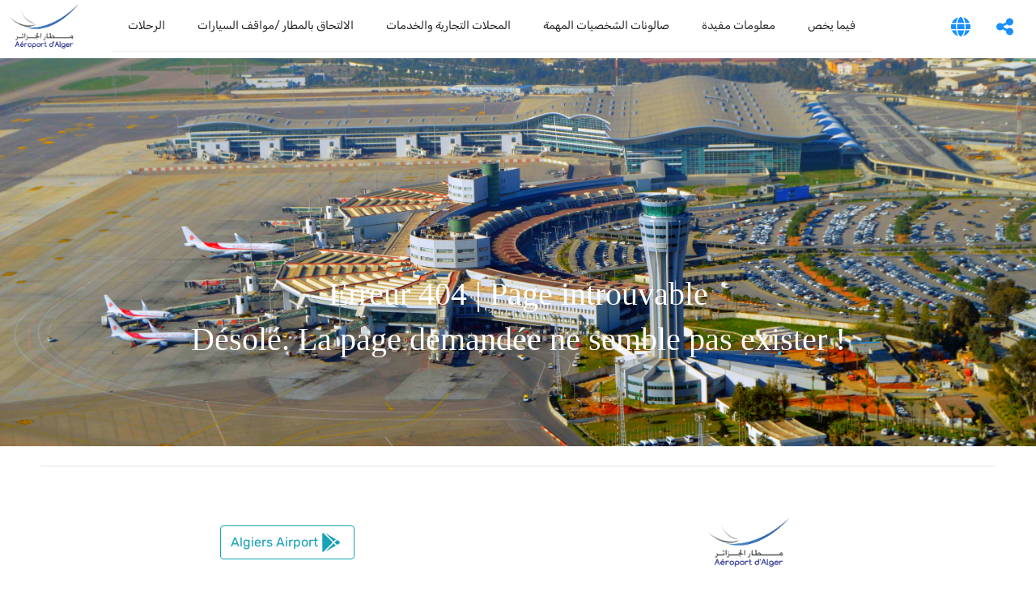

--- FILE ---
content_type: text/javascript
request_url: https://www.aeroportalger.dz/runtime.5b7f5655fc699fbd.js
body_size: 892
content:
(()=>{"use strict";var e,v={},_={};function n(e){var l=_[e];if(void 0!==l)return l.exports;var r=_[e]={exports:{}};return v[e](r,r.exports,n),r.exports}n.m=v,e=[],n.O=(l,r,o,f)=>{if(!r){var t=1/0;for(a=0;a<e.length;a++){for(var[r,o,f]=e[a],c=!0,s=0;s<r.length;s++)(!1&f||t>=f)&&Object.keys(n.O).every(h=>n.O[h](r[s]))?r.splice(s--,1):(c=!1,f<t&&(t=f));if(c){e.splice(a--,1);var u=o();void 0!==u&&(l=u)}}return l}f=f||0;for(var a=e.length;a>0&&e[a-1][2]>f;a--)e[a]=e[a-1];e[a]=[r,o,f]},n.o=(e,l)=>Object.prototype.hasOwnProperty.call(e,l),(()=>{var e={666:0};n.O.j=o=>0===e[o];var l=(o,f)=>{var s,u,[a,t,c]=f,i=0;if(a.some(d=>0!==e[d])){for(s in t)n.o(t,s)&&(n.m[s]=t[s]);if(c)var b=c(n)}for(o&&o(f);i<a.length;i++)n.o(e,u=a[i])&&e[u]&&e[u][0](),e[u]=0;return n.O(b)},r=self.webpackChunkwebsite=self.webpackChunkwebsite||[];r.forEach(l.bind(null,0)),r.push=l.bind(null,r.push.bind(r))})()})();